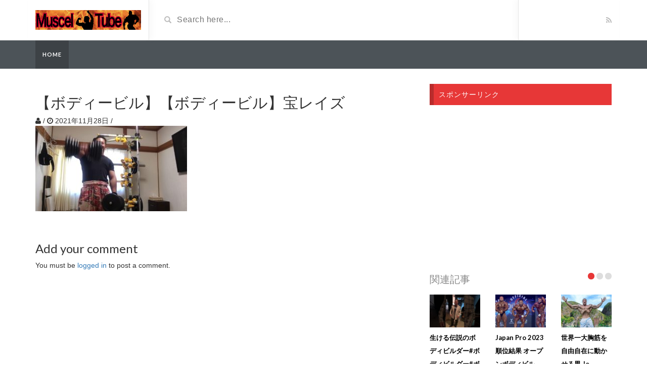

--- FILE ---
content_type: text/html; charset=UTF-8
request_url: https://timeless-finder.com/2021/11/28/%E3%80%90%E3%83%9C%E3%83%87%E3%82%A3%E3%83%BC%E3%83%93%E3%83%AB%E3%80%91%E3%80%90%E3%83%9C%E3%83%87%E3%82%A3%E3%83%BC%E3%83%93%E3%83%AB%E3%80%91%E5%AE%9D%E3%83%AC%E3%82%A4%E3%82%BA/%E3%80%90%E3%83%9C%E3%83%87%E3%82%A3%E3%83%BC%E3%83%93%E3%83%AB%E3%80%91%E3%80%90%E3%83%9C%E3%83%87%E3%82%A3%E3%83%BC%E3%83%93%E3%83%AB%E3%80%91%E5%AE%9D%E3%83%AC%E3%82%A4%E3%82%BA-2/
body_size: 10006
content:
<!DOCTYPE html>
<html lang="ja"
	prefix="og: https://ogp.me/ns#" >
<head>
	<meta charset="UTF-8">
    <!--[if IE]><meta http-equiv="X-UA-Compatible" content="IE=edge"><![endif]-->
	<meta name="viewport" content="width=device-width, initial-scale=1">
	<!--[if lt IE 9]>
	  <script src="https://timeless-finder.com/wp-content/themes/videotube/assets/js/ie8/html5shiv.js"></script>
      <script src="https://timeless-finder.com/wp-content/themes/videotube/assets/js/ie8/respond.min.js"></script>
	<![endif]-->	
	<title>【ボディービル】【ボディービル】宝レイズ | Muscle-Tube</title>
<script>var mars_ajax_url = "https://timeless-finder.com/wp-admin/admin-ajax.php";</script>
		<!-- All in One SEO 4.1.1.2 -->
		<meta property="og:site_name" content="Muscle-Tube | Muscle-Tube" />
		<meta property="og:type" content="article" />
		<meta property="og:title" content="【ボディービル】【ボディービル】宝レイズ | Muscle-Tube" />
		<meta property="article:published_time" content="2021-11-27T20:08:24Z" />
		<meta property="article:modified_time" content="2021-11-27T20:08:24Z" />
		<meta name="twitter:card" content="summary" />
		<meta name="twitter:domain" content="timeless-finder.com" />
		<meta name="twitter:title" content="【ボディービル】【ボディービル】宝レイズ | Muscle-Tube" />
		<script type="application/ld+json" class="aioseo-schema">
			{"@context":"https:\/\/schema.org","@graph":[{"@type":"WebSite","@id":"https:\/\/timeless-finder.com\/#website","url":"https:\/\/timeless-finder.com\/","name":"Muscle-Tube","description":"Muscle-Tube","publisher":{"@id":"https:\/\/timeless-finder.com\/#organization"}},{"@type":"Organization","@id":"https:\/\/timeless-finder.com\/#organization","name":"Muscle-Tube","url":"https:\/\/timeless-finder.com\/"},{"@type":"BreadcrumbList","@id":"https:\/\/timeless-finder.com\/2021\/11\/28\/%e3%80%90%e3%83%9c%e3%83%87%e3%82%a3%e3%83%bc%e3%83%93%e3%83%ab%e3%80%91%e3%80%90%e3%83%9c%e3%83%87%e3%82%a3%e3%83%bc%e3%83%93%e3%83%ab%e3%80%91%e5%ae%9d%e3%83%ac%e3%82%a4%e3%82%ba\/%e3%80%90%e3%83%9c%e3%83%87%e3%82%a3%e3%83%bc%e3%83%93%e3%83%ab%e3%80%91%e3%80%90%e3%83%9c%e3%83%87%e3%82%a3%e3%83%bc%e3%83%93%e3%83%ab%e3%80%91%e5%ae%9d%e3%83%ac%e3%82%a4%e3%82%ba-2\/#breadcrumblist","itemListElement":[{"@type":"ListItem","@id":"https:\/\/timeless-finder.com\/#listItem","position":"1","item":{"@id":"https:\/\/timeless-finder.com\/#item","name":"\u30db\u30fc\u30e0","description":"Muscle-Tube","url":"https:\/\/timeless-finder.com\/"},"nextItem":"https:\/\/timeless-finder.com\/2021\/11\/28\/%e3%80%90%e3%83%9c%e3%83%87%e3%82%a3%e3%83%bc%e3%83%93%e3%83%ab%e3%80%91%e3%80%90%e3%83%9c%e3%83%87%e3%82%a3%e3%83%bc%e3%83%93%e3%83%ab%e3%80%91%e5%ae%9d%e3%83%ac%e3%82%a4%e3%82%ba\/%e3%80%90%e3%83%9c%e3%83%87%e3%82%a3%e3%83%bc%e3%83%93%e3%83%ab%e3%80%91%e3%80%90%e3%83%9c%e3%83%87%e3%82%a3%e3%83%bc%e3%83%93%e3%83%ab%e3%80%91%e5%ae%9d%e3%83%ac%e3%82%a4%e3%82%ba-2\/#listItem"},{"@type":"ListItem","@id":"https:\/\/timeless-finder.com\/2021\/11\/28\/%e3%80%90%e3%83%9c%e3%83%87%e3%82%a3%e3%83%bc%e3%83%93%e3%83%ab%e3%80%91%e3%80%90%e3%83%9c%e3%83%87%e3%82%a3%e3%83%bc%e3%83%93%e3%83%ab%e3%80%91%e5%ae%9d%e3%83%ac%e3%82%a4%e3%82%ba\/%e3%80%90%e3%83%9c%e3%83%87%e3%82%a3%e3%83%bc%e3%83%93%e3%83%ab%e3%80%91%e3%80%90%e3%83%9c%e3%83%87%e3%82%a3%e3%83%bc%e3%83%93%e3%83%ab%e3%80%91%e5%ae%9d%e3%83%ac%e3%82%a4%e3%82%ba-2\/#listItem","position":"2","item":{"@id":"https:\/\/timeless-finder.com\/2021\/11\/28\/%e3%80%90%e3%83%9c%e3%83%87%e3%82%a3%e3%83%bc%e3%83%93%e3%83%ab%e3%80%91%e3%80%90%e3%83%9c%e3%83%87%e3%82%a3%e3%83%bc%e3%83%93%e3%83%ab%e3%80%91%e5%ae%9d%e3%83%ac%e3%82%a4%e3%82%ba\/%e3%80%90%e3%83%9c%e3%83%87%e3%82%a3%e3%83%bc%e3%83%93%e3%83%ab%e3%80%91%e3%80%90%e3%83%9c%e3%83%87%e3%82%a3%e3%83%bc%e3%83%93%e3%83%ab%e3%80%91%e5%ae%9d%e3%83%ac%e3%82%a4%e3%82%ba-2\/#item","name":"\u3010\u30dc\u30c7\u30a3\u30fc\u30d3\u30eb\u3011\u3010\u30dc\u30c7\u30a3\u30fc\u30d3\u30eb\u3011\u5b9d\u30ec\u30a4\u30ba","url":"https:\/\/timeless-finder.com\/2021\/11\/28\/%e3%80%90%e3%83%9c%e3%83%87%e3%82%a3%e3%83%bc%e3%83%93%e3%83%ab%e3%80%91%e3%80%90%e3%83%9c%e3%83%87%e3%82%a3%e3%83%bc%e3%83%93%e3%83%ab%e3%80%91%e5%ae%9d%e3%83%ac%e3%82%a4%e3%82%ba\/%e3%80%90%e3%83%9c%e3%83%87%e3%82%a3%e3%83%bc%e3%83%93%e3%83%ab%e3%80%91%e3%80%90%e3%83%9c%e3%83%87%e3%82%a3%e3%83%bc%e3%83%93%e3%83%ab%e3%80%91%e5%ae%9d%e3%83%ac%e3%82%a4%e3%82%ba-2\/"},"previousItem":"https:\/\/timeless-finder.com\/#listItem"}]},{"@type":"ItemPage","@id":"https:\/\/timeless-finder.com\/2021\/11\/28\/%e3%80%90%e3%83%9c%e3%83%87%e3%82%a3%e3%83%bc%e3%83%93%e3%83%ab%e3%80%91%e3%80%90%e3%83%9c%e3%83%87%e3%82%a3%e3%83%bc%e3%83%93%e3%83%ab%e3%80%91%e5%ae%9d%e3%83%ac%e3%82%a4%e3%82%ba\/%e3%80%90%e3%83%9c%e3%83%87%e3%82%a3%e3%83%bc%e3%83%93%e3%83%ab%e3%80%91%e3%80%90%e3%83%9c%e3%83%87%e3%82%a3%e3%83%bc%e3%83%93%e3%83%ab%e3%80%91%e5%ae%9d%e3%83%ac%e3%82%a4%e3%82%ba-2\/#itempage","url":"https:\/\/timeless-finder.com\/2021\/11\/28\/%e3%80%90%e3%83%9c%e3%83%87%e3%82%a3%e3%83%bc%e3%83%93%e3%83%ab%e3%80%91%e3%80%90%e3%83%9c%e3%83%87%e3%82%a3%e3%83%bc%e3%83%93%e3%83%ab%e3%80%91%e5%ae%9d%e3%83%ac%e3%82%a4%e3%82%ba\/%e3%80%90%e3%83%9c%e3%83%87%e3%82%a3%e3%83%bc%e3%83%93%e3%83%ab%e3%80%91%e3%80%90%e3%83%9c%e3%83%87%e3%82%a3%e3%83%bc%e3%83%93%e3%83%ab%e3%80%91%e5%ae%9d%e3%83%ac%e3%82%a4%e3%82%ba-2\/","name":"\u3010\u30dc\u30c7\u30a3\u30fc\u30d3\u30eb\u3011\u3010\u30dc\u30c7\u30a3\u30fc\u30d3\u30eb\u3011\u5b9d\u30ec\u30a4\u30ba | Muscle-Tube","inLanguage":"ja","isPartOf":{"@id":"https:\/\/timeless-finder.com\/#website"},"breadcrumb":{"@id":"https:\/\/timeless-finder.com\/2021\/11\/28\/%e3%80%90%e3%83%9c%e3%83%87%e3%82%a3%e3%83%bc%e3%83%93%e3%83%ab%e3%80%91%e3%80%90%e3%83%9c%e3%83%87%e3%82%a3%e3%83%bc%e3%83%93%e3%83%ab%e3%80%91%e5%ae%9d%e3%83%ac%e3%82%a4%e3%82%ba\/%e3%80%90%e3%83%9c%e3%83%87%e3%82%a3%e3%83%bc%e3%83%93%e3%83%ab%e3%80%91%e3%80%90%e3%83%9c%e3%83%87%e3%82%a3%e3%83%bc%e3%83%93%e3%83%ab%e3%80%91%e5%ae%9d%e3%83%ac%e3%82%a4%e3%82%ba-2\/#breadcrumblist"},"author":"https:\/\/timeless-finder.com\/2021\/11\/28\/%e3%80%90%e3%83%9c%e3%83%87%e3%82%a3%e3%83%bc%e3%83%93%e3%83%ab%e3%80%91%e3%80%90%e3%83%9c%e3%83%87%e3%82%a3%e3%83%bc%e3%83%93%e3%83%ab%e3%80%91%e5%ae%9d%e3%83%ac%e3%82%a4%e3%82%ba\/%e3%80%90%e3%83%9c%e3%83%87%e3%82%a3%e3%83%bc%e3%83%93%e3%83%ab%e3%80%91%e3%80%90%e3%83%9c%e3%83%87%e3%82%a3%e3%83%bc%e3%83%93%e3%83%ab%e3%80%91%e5%ae%9d%e3%83%ac%e3%82%a4%e3%82%ba-2\/#author","creator":"https:\/\/timeless-finder.com\/2021\/11\/28\/%e3%80%90%e3%83%9c%e3%83%87%e3%82%a3%e3%83%bc%e3%83%93%e3%83%ab%e3%80%91%e3%80%90%e3%83%9c%e3%83%87%e3%82%a3%e3%83%bc%e3%83%93%e3%83%ab%e3%80%91%e5%ae%9d%e3%83%ac%e3%82%a4%e3%82%ba\/%e3%80%90%e3%83%9c%e3%83%87%e3%82%a3%e3%83%bc%e3%83%93%e3%83%ab%e3%80%91%e3%80%90%e3%83%9c%e3%83%87%e3%82%a3%e3%83%bc%e3%83%93%e3%83%ab%e3%80%91%e5%ae%9d%e3%83%ac%e3%82%a4%e3%82%ba-2\/#author","datePublished":"2021-11-27T20:08:24+00:00","dateModified":"2021-11-27T20:08:24+00:00"}]}
		</script>
		<!-- All in One SEO -->

<link rel='dns-prefetch' href='//fonts.googleapis.com' />
<link rel='dns-prefetch' href='//s.w.org' />
<link rel="alternate" type="application/rss+xml" title="Muscle-Tube &raquo; フィード" href="https://timeless-finder.com/feed/" />
<link rel="alternate" type="application/rss+xml" title="Muscle-Tube &raquo; コメントフィード" href="https://timeless-finder.com/comments/feed/" />
<link rel="alternate" type="application/rss+xml" title="Muscle-Tube &raquo; 【ボディービル】【ボディービル】宝レイズ のコメントのフィード" href="https://timeless-finder.com/2021/11/28/%e3%80%90%e3%83%9c%e3%83%87%e3%82%a3%e3%83%bc%e3%83%93%e3%83%ab%e3%80%91%e3%80%90%e3%83%9c%e3%83%87%e3%82%a3%e3%83%bc%e3%83%93%e3%83%ab%e3%80%91%e5%ae%9d%e3%83%ac%e3%82%a4%e3%82%ba/%e3%80%90%e3%83%9c%e3%83%87%e3%82%a3%e3%83%bc%e3%83%93%e3%83%ab%e3%80%91%e3%80%90%e3%83%9c%e3%83%87%e3%82%a3%e3%83%bc%e3%83%93%e3%83%ab%e3%80%91%e5%ae%9d%e3%83%ac%e3%82%a4%e3%82%ba-2/feed/" />
		<script type="text/javascript">
			window._wpemojiSettings = {"baseUrl":"https:\/\/s.w.org\/images\/core\/emoji\/11\/72x72\/","ext":".png","svgUrl":"https:\/\/s.w.org\/images\/core\/emoji\/11\/svg\/","svgExt":".svg","source":{"concatemoji":"https:\/\/timeless-finder.com\/wp-includes\/js\/wp-emoji-release.min.js?ver=5.0.22"}};
			!function(e,a,t){var n,r,o,i=a.createElement("canvas"),p=i.getContext&&i.getContext("2d");function s(e,t){var a=String.fromCharCode;p.clearRect(0,0,i.width,i.height),p.fillText(a.apply(this,e),0,0);e=i.toDataURL();return p.clearRect(0,0,i.width,i.height),p.fillText(a.apply(this,t),0,0),e===i.toDataURL()}function c(e){var t=a.createElement("script");t.src=e,t.defer=t.type="text/javascript",a.getElementsByTagName("head")[0].appendChild(t)}for(o=Array("flag","emoji"),t.supports={everything:!0,everythingExceptFlag:!0},r=0;r<o.length;r++)t.supports[o[r]]=function(e){if(!p||!p.fillText)return!1;switch(p.textBaseline="top",p.font="600 32px Arial",e){case"flag":return s([55356,56826,55356,56819],[55356,56826,8203,55356,56819])?!1:!s([55356,57332,56128,56423,56128,56418,56128,56421,56128,56430,56128,56423,56128,56447],[55356,57332,8203,56128,56423,8203,56128,56418,8203,56128,56421,8203,56128,56430,8203,56128,56423,8203,56128,56447]);case"emoji":return!s([55358,56760,9792,65039],[55358,56760,8203,9792,65039])}return!1}(o[r]),t.supports.everything=t.supports.everything&&t.supports[o[r]],"flag"!==o[r]&&(t.supports.everythingExceptFlag=t.supports.everythingExceptFlag&&t.supports[o[r]]);t.supports.everythingExceptFlag=t.supports.everythingExceptFlag&&!t.supports.flag,t.DOMReady=!1,t.readyCallback=function(){t.DOMReady=!0},t.supports.everything||(n=function(){t.readyCallback()},a.addEventListener?(a.addEventListener("DOMContentLoaded",n,!1),e.addEventListener("load",n,!1)):(e.attachEvent("onload",n),a.attachEvent("onreadystatechange",function(){"complete"===a.readyState&&t.readyCallback()})),(n=t.source||{}).concatemoji?c(n.concatemoji):n.wpemoji&&n.twemoji&&(c(n.twemoji),c(n.wpemoji)))}(window,document,window._wpemojiSettings);
		</script>
		<style type="text/css">
img.wp-smiley,
img.emoji {
	display: inline !important;
	border: none !important;
	box-shadow: none !important;
	height: 1em !important;
	width: 1em !important;
	margin: 0 .07em !important;
	vertical-align: -0.1em !important;
	background: none !important;
	padding: 0 !important;
}
</style>
<link rel='stylesheet' id='wp-block-library-css'  href='https://timeless-finder.com/wp-includes/css/dist/block-library/style.min.css?ver=5.0.22' type='text/css' media='all' />
<link rel='stylesheet' id='quads-style-css-css'  href='https://timeless-finder.com/wp-content/plugins/quick-adsense-reloaded/includes/gutenberg/dist/blocks.style.build.css?ver=2.0.27.1' type='text/css' media='all' />
<link rel='stylesheet' id='wp_automatic_gallery_style-css'  href='https://timeless-finder.com/wp-content/plugins/wap-system/css/wp-automatic.css?ver=5.0.22' type='text/css' media='all' />
<link rel='stylesheet' id='bootstrap.min.css-css'  href='https://timeless-finder.com/wp-content/themes/videotube/assets/css/bootstrap.min.css?ver=5.0.22' type='text/css' media='all' />
<link rel='stylesheet' id='mars-font-awesome.css-css'  href='https://timeless-finder.com/wp-content/themes/videotube/assets/css/font-awesome.min.css?ver=5.0.22' type='text/css' media='all' />
<link rel='stylesheet' id='mars-googlefont-lato-css'  href='//fonts.googleapis.com/css?family=Lato%3A300%2C400%2C700%2C900&#038;ver=5.0.22' type='text/css' media='all' />
<link rel='stylesheet' id='style-css'  href='https://timeless-finder.com/wp-content/themes/videotube/style.css' type='text/css' media='all' />
<link rel='stylesheet' id='bootstrap-multiselect.css-css'  href='https://timeless-finder.com/wp-content/themes/videotube/assets/css/bootstrap-multiselect.css?ver=5.0.22' type='text/css' media='all' />
<style id='quads-styles-inline-css' type='text/css'>
.quads-ad-label { font-size: 12px; text-align: center; color: #333;}
</style>
<script type='text/javascript' src='https://timeless-finder.com/wp-includes/js/jquery/jquery.js?ver=1.12.4'></script>
<script type='text/javascript' src='https://timeless-finder.com/wp-includes/js/jquery/jquery-migrate.min.js?ver=1.4.1'></script>
<script type='text/javascript' src='https://timeless-finder.com/wp-content/plugins/wap-system/js/main-front.js?ver=5.0.22'></script>
<link rel='https://api.w.org/' href='https://timeless-finder.com/wp-json/' />
<link rel="EditURI" type="application/rsd+xml" title="RSD" href="https://timeless-finder.com/xmlrpc.php?rsd" />
<link rel="wlwmanifest" type="application/wlwmanifest+xml" href="https://timeless-finder.com/wp-includes/wlwmanifest.xml" /> 
<meta name="generator" content="WordPress 5.0.22" />
<link rel='shortlink' href='https://timeless-finder.com/?p=4055' />
<link rel="alternate" type="application/json+oembed" href="https://timeless-finder.com/wp-json/oembed/1.0/embed?url=https%3A%2F%2Ftimeless-finder.com%2F2021%2F11%2F28%2F%25e3%2580%2590%25e3%2583%259c%25e3%2583%2587%25e3%2582%25a3%25e3%2583%25bc%25e3%2583%2593%25e3%2583%25ab%25e3%2580%2591%25e3%2580%2590%25e3%2583%259c%25e3%2583%2587%25e3%2582%25a3%25e3%2583%25bc%25e3%2583%2593%25e3%2583%25ab%25e3%2580%2591%25e5%25ae%259d%25e3%2583%25ac%25e3%2582%25a4%25e3%2582%25ba%2F%25e3%2580%2590%25e3%2583%259c%25e3%2583%2587%25e3%2582%25a3%25e3%2583%25bc%25e3%2583%2593%25e3%2583%25ab%25e3%2580%2591%25e3%2580%2590%25e3%2583%259c%25e3%2583%2587%25e3%2582%25a3%25e3%2583%25bc%25e3%2583%2593%25e3%2583%25ab%25e3%2580%2591%25e5%25ae%259d%25e3%2583%25ac%25e3%2582%25a4%25e3%2582%25ba-2%2F" />
<link rel="alternate" type="text/xml+oembed" href="https://timeless-finder.com/wp-json/oembed/1.0/embed?url=https%3A%2F%2Ftimeless-finder.com%2F2021%2F11%2F28%2F%25e3%2580%2590%25e3%2583%259c%25e3%2583%2587%25e3%2582%25a3%25e3%2583%25bc%25e3%2583%2593%25e3%2583%25ab%25e3%2580%2591%25e3%2580%2590%25e3%2583%259c%25e3%2583%2587%25e3%2582%25a3%25e3%2583%25bc%25e3%2583%2593%25e3%2583%25ab%25e3%2580%2591%25e5%25ae%259d%25e3%2583%25ac%25e3%2582%25a4%25e3%2582%25ba%2F%25e3%2580%2590%25e3%2583%259c%25e3%2583%2587%25e3%2582%25a3%25e3%2583%25bc%25e3%2583%2593%25e3%2583%25ab%25e3%2580%2591%25e3%2580%2590%25e3%2583%259c%25e3%2583%2587%25e3%2582%25a3%25e3%2583%25bc%25e3%2583%2593%25e3%2583%25ab%25e3%2580%2591%25e5%25ae%259d%25e3%2583%25ac%25e3%2582%25a4%25e3%2582%25ba-2%2F&#038;format=xml" />
<script type='text/javascript'>document.cookie = 'quads_browser_width='+screen.width;</script>		<style type="text/css">.recentcomments a{display:inline !important;padding:0 !important;margin:0 !important;}</style>
		
<!-- Global site tag (gtag.js) - Google Analytics -->
<script async src="https://www.googletagmanager.com/gtag/js?id=UA-119111738-8"></script>
<script>
  window.dataLayer = window.dataLayer || [];
  function gtag(){dataLayer.push(arguments);}
  gtag('js', new Date());

  gtag('config', 'UA-119111738-8');
</script>









<script async src="//pagead2.googlesyndication.com/pagead/js/adsbygoogle.js"></script>
<script>
     (adsbygoogle = window.adsbygoogle || []).push({
          google_ad_client: "ca-pub-1648291491608611",
          enable_page_level_ads: true
     });
</script>




</head>
<body data-rsssl=1 class="attachment attachment-template-default single single-attachment postid-4055 attachmentid-4055 attachment-jpeg">
	<div id="header">
		<div class="container">
			<div class="row">
				<div class="col-sm-3" id="logo">
					<a title="Muscle-Tube" href="https://timeless-finder.com">
												<img src="https://timeless-finder.com/wp-content/themes/videotube/img/logo.png" alt="Muscle-Tube" />
					</a>
				</div>
				<form method="get" action="https://timeless-finder.com">	
					<div class="col-sm-6" id="header-search">
						<span class="glyphicon glyphicon-search search-icon"></span>
												<input value="" name="s" type="text" placeholder="Search here..." id="search">
					</div>
				</form>
				<div class="col-sm-3" id="header-social">
										<a href="https://timeless-finder.com/feed/rss/"><i class="fa fa-rss"></i></a>
				</div>
			</div>
		</div>
	</div><!-- /#header -->
	<div id="navigation-wrapper">
		<div class="container">
			<div class="navbar-header">
			  <button class="navbar-toggle" type="button" data-toggle="collapse" data-target=".bs-navbar-collapse">
				<span class="icon-bar"></span>
				<span class="icon-bar"></span>
				<span class="icon-bar"></span>
			  </button>
			</div>
			<nav class="collapse navbar-collapse bs-navbar-collapse" role="navigation">
			<!-- menu -->
			  				  				<ul class="nav navbar-nav list-inline menu"><li class="active"><a href="https://timeless-finder.com">Home</a></li></ul>						
									</nav>
		</div>
	</div><!-- /#navigation-wrapper -->		<div class="container">
			
		<div class="row">
			<div class="col-sm-8 main-content">
								<div id="post-4055" class="post-4055 attachment type-attachment status-inherit hentry">
                	                    
                    <div class="post-header">
                        <h2>
                        	                        		【ボディービル】【ボディービル】宝レイズ                        	                        </h2>
                        
			<span class="post-meta"><i class="fa fa-user"></i> <a href="https://timeless-finder.com/author/"></a> <span class="sep">/</span> 
			<i class="fa fa-clock-o"></i> 2021年11月28日 <span class="sep">/</span>                    </div>
                    
                    <div class="post-entry">
                    	<p class="attachment"><a href='https://timeless-finder.com/wp-content/uploads/2021/11/4054.jpg'><img width="300" height="169" src="https://timeless-finder.com/wp-content/uploads/2021/11/4054-300x169.jpg" class="attachment-medium size-medium" alt="" srcset="https://timeless-finder.com/wp-content/uploads/2021/11/4054-300x169.jpg 300w, https://timeless-finder.com/wp-content/uploads/2021/11/4054-768x432.jpg 768w, https://timeless-finder.com/wp-content/uploads/2021/11/4054-1024x576.jpg 1024w, https://timeless-finder.com/wp-content/uploads/2021/11/4054-750x422.jpg 750w, https://timeless-finder.com/wp-content/uploads/2021/11/4054.jpg 1280w" sizes="(max-width: 300px) 100vw, 300px" /></a></p>
						                    </div>
                    <div class="post-info">
                    	<span class="meta"></span>
                                            </div>
                    
                                        
                </div><!-- /.post -->     
								<div class="comments">
	<div class="section-header">
		<h3></h3>
	</div>
							
	<ul class="list-unstyled comment-list">
		    </ul>
			
				

		
	<div id="respond" class="comment-respond">
		<h3 id="reply-title" class="comment-reply-title">Add your comment <small><a rel="nofollow" id="cancel-comment-reply-link" href="/2021/11/28/%E3%80%90%E3%83%9C%E3%83%87%E3%82%A3%E3%83%BC%E3%83%93%E3%83%AB%E3%80%91%E3%80%90%E3%83%9C%E3%83%87%E3%82%A3%E3%83%BC%E3%83%93%E3%83%AB%E3%80%91%E5%AE%9D%E3%83%AC%E3%82%A4%E3%82%BA/%E3%80%90%E3%83%9C%E3%83%87%E3%82%A3%E3%83%BC%E3%83%93%E3%83%AB%E3%80%91%E3%80%90%E3%83%9C%E3%83%87%E3%82%A3%E3%83%BC%E3%83%93%E3%83%AB%E3%80%91%E5%AE%9D%E3%83%AC%E3%82%A4%E3%82%BA-2/#respond" style="display:none;">Cancel Reply</a></small></h3><p class="must-log-in">You must be <a href="https://timeless-finder.com/wp-login.php?redirect_to=https%3A%2F%2Ftimeless-finder.com%2F2021%2F11%2F28%2F%25e3%2580%2590%25e3%2583%259c%25e3%2583%2587%25e3%2582%25a3%25e3%2583%25bc%25e3%2583%2593%25e3%2583%25ab%25e3%2580%2591%25e3%2580%2590%25e3%2583%259c%25e3%2583%2587%25e3%2582%25a3%25e3%2583%25bc%25e3%2583%2593%25e3%2583%25ab%25e3%2580%2591%25e5%25ae%259d%25e3%2583%25ac%25e3%2582%25a4%25e3%2582%25ba%2F%25e3%2580%2590%25e3%2583%259c%25e3%2583%2587%25e3%2582%25a3%25e3%2583%25bc%25e3%2583%2593%25e3%2583%25ab%25e3%2580%2591%25e3%2580%2590%25e3%2583%259c%25e3%2583%2587%25e3%2582%25a3%25e3%2583%25bc%25e3%2583%2593%25e3%2583%25ab%25e3%2580%2591%25e5%25ae%259d%25e3%2583%25ac%25e3%2582%25a4%25e3%2582%25ba-2%2F">logged in</a> to post a comment.</p>	</div><!-- #respond -->
	</div>	
							</div>
				<div class="col-sm-4 sidebar">
		<div id="custom_html-3" class="widget_text widget widget_custom_html"><h4 class="widget-title">スポンサーリンク</h4><div class="textwidget custom-html-widget"><script async src="//pagead2.googlesyndication.com/pagead/js/adsbygoogle.js"></script>
<!-- muscle-tube -->
<ins class="adsbygoogle"
     style="display:block"
     data-ad-client="ca-pub-1648291491608611"
     data-ad-slot="5530968367"
     data-ad-format="auto"
     data-full-width-responsive="true"></ins>
<script>
(adsbygoogle = window.adsbygoogle || []).push({});
</script></div></div>			<div id="carousel-latest-mars-relatedblog-widgets-3" class="carousel carousel-mars-relatedblog-widgets-3 slide video-section"  data-ride="carousel">
									<div class="section-header">
		          
	          			                        	<h3>関連記事</h3>
                        			            <ol class="carousel-indicators section-nav">
			            	<li data-target="#carousel-latest-mars-relatedblog-widgets-3" data-slide-to="0" class="bullet active"></li>
			                <li data-target="#carousel-latest-mars-relatedblog-widgets-3" data-slide-to="1" class="bullet"></li> <li data-target="#carousel-latest-mars-relatedblog-widgets-3" data-slide-to="2" class="bullet"></li> 			            </ol>
                    </div>
                                         
                    <div class="latest-wrapper">
                    	<div class="row">
		                     <div class="carousel-inner">
		                       				                       				                       		<div class="item active">
			                       		
			                       		<div class="col-sm-4 col-xs-6 item responsive-height mars-relatedblog-widgets-3-7065">
			                                <a href="https://timeless-finder.com/2026/01/21/%e7%94%9f%e3%81%91%e3%82%8b%e4%bc%9d%e8%aa%ac%e3%81%ae%e3%83%9c%e3%83%87%e3%82%a3%e3%83%93%e3%83%ab%e3%83%80%e3%83%bc%e3%83%9c%e3%83%87%e3%82%a3%e3%83%93%e3%83%ab%e3%83%80%e3%83%bc%e3%83%9c%e3%83%87/"><img width="230" height="150" src="https://timeless-finder.com/wp-content/uploads/2026/01/7065-230x150.jpg" class="img-responsive wp-post-image" alt="" srcset="https://timeless-finder.com/wp-content/uploads/2026/01/7065-230x150.jpg 230w, https://timeless-finder.com/wp-content/uploads/2026/01/7065-165x108.jpg 165w" sizes="(max-width: 230px) 100vw, 230px" /></a>                                            <h3><a href="https://timeless-finder.com/2026/01/21/%e7%94%9f%e3%81%91%e3%82%8b%e4%bc%9d%e8%aa%ac%e3%81%ae%e3%83%9c%e3%83%87%e3%82%a3%e3%83%93%e3%83%ab%e3%83%80%e3%83%bc%e3%83%9c%e3%83%87%e3%82%a3%e3%83%93%e3%83%ab%e3%83%80%e3%83%bc%e3%83%9c%e3%83%87/">生ける伝説のボディビルダー#ボディビルダー#ボディビル#フィットネス#トレーニング#筋肉#筋トレ#ダイエット</a></h3>
	                                     </div> 
				                    			                       		
			                       		<div class="col-sm-4 col-xs-6 item responsive-height mars-relatedblog-widgets-3-7063">
			                                <a href="https://timeless-finder.com/2026/01/20/japan-pro-2023-%e9%a0%86%e4%bd%8d%e7%b5%90%e6%9e%9c-%e3%82%aa%e3%83%bc%e3%83%97%e3%83%b3%e3%83%9c%e3%83%87%e3%82%a3%e3%83%93%e3%83%ab/"><img width="230" height="150" src="https://timeless-finder.com/wp-content/uploads/2026/01/japan-pro-2023-230x150.jpg" class="img-responsive wp-post-image" alt="" srcset="https://timeless-finder.com/wp-content/uploads/2026/01/japan-pro-2023-230x150.jpg 230w, https://timeless-finder.com/wp-content/uploads/2026/01/japan-pro-2023-165x108.jpg 165w" sizes="(max-width: 230px) 100vw, 230px" /></a>                                            <h3><a href="https://timeless-finder.com/2026/01/20/japan-pro-2023-%e9%a0%86%e4%bd%8d%e7%b5%90%e6%9e%9c-%e3%82%aa%e3%83%bc%e3%83%97%e3%83%b3%e3%83%9c%e3%83%87%e3%82%a3%e3%83%93%e3%83%ab/">Japan Pro 2023 順位結果 オープンボディビル</a></h3>
	                                     </div> 
				                    			                       		
			                       		<div class="col-sm-4 col-xs-6 item responsive-height mars-relatedblog-widgets-3-7061">
			                                <a href="https://timeless-finder.com/2026/01/19/%e4%b8%96%e7%95%8c%e4%b8%80%e5%a4%a7%e8%83%b8%e7%ad%8b%e3%82%92%e8%87%aa%e7%94%b1%e8%87%aa%e5%9c%a8%e3%81%ab%e5%8b%95%e3%81%8b%e3%81%9b%e3%82%8b%e7%94%b7-jo-lindner-%e3%81%8c%e3%81%8a%e4%ba%a1/"><img width="230" height="150" src="https://timeless-finder.com/wp-content/uploads/2026/01/jo-lindner-230x150.jpg" class="img-responsive wp-post-image" alt="" srcset="https://timeless-finder.com/wp-content/uploads/2026/01/jo-lindner-230x150.jpg 230w, https://timeless-finder.com/wp-content/uploads/2026/01/jo-lindner-165x108.jpg 165w" sizes="(max-width: 230px) 100vw, 230px" /></a>                                            <h3><a href="https://timeless-finder.com/2026/01/19/%e4%b8%96%e7%95%8c%e4%b8%80%e5%a4%a7%e8%83%b8%e7%ad%8b%e3%82%92%e8%87%aa%e7%94%b1%e8%87%aa%e5%9c%a8%e3%81%ab%e5%8b%95%e3%81%8b%e3%81%9b%e3%82%8b%e7%94%b7-jo-lindner-%e3%81%8c%e3%81%8a%e4%ba%a1/">世界一大胸筋を自由自在に動かせる男 Jo Lindner がお亡くなりになりました。</a></h3>
	                                     </div> 
				                    			                       		
			                       		<div class="col-sm-4 col-xs-6 item responsive-height mars-relatedblog-widgets-3-7059">
			                                <a href="https://timeless-finder.com/2026/01/18/%e7%ad%8b%e3%83%88%e3%83%ac%e3%81%a7%e3%83%a0%e3%82%ad%e3%83%a0%e3%82%ad%e3%81%ab%e3%81%aa%e3%82%8c%e3%81%aa%e3%81%84%e7%90%86%e7%94%b1-%e9%9b%91%e5%ad%a6-%e8%b1%86%e7%9f%a5%e8%ad%98-%e3%83%97/"><img width="230" height="150" src="https://timeless-finder.com/wp-content/uploads/2026/01/7059-230x150.jpg" class="img-responsive wp-post-image" alt="" srcset="https://timeless-finder.com/wp-content/uploads/2026/01/7059-230x150.jpg 230w, https://timeless-finder.com/wp-content/uploads/2026/01/7059-165x108.jpg 165w" sizes="(max-width: 230px) 100vw, 230px" /></a>                                            <h3><a href="https://timeless-finder.com/2026/01/18/%e7%ad%8b%e3%83%88%e3%83%ac%e3%81%a7%e3%83%a0%e3%82%ad%e3%83%a0%e3%82%ad%e3%81%ab%e3%81%aa%e3%82%8c%e3%81%aa%e3%81%84%e7%90%86%e7%94%b1-%e9%9b%91%e5%ad%a6-%e8%b1%86%e7%9f%a5%e8%ad%98-%e3%83%97/">筋トレでムキムキになれない理由 #雑学 #豆知識 #プロテイン</a></h3>
	                                     </div> 
				                    			                       		
			                       		<div class="col-sm-4 col-xs-6 item responsive-height mars-relatedblog-widgets-3-7057">
			                                <a href="https://timeless-finder.com/2026/01/17/%e2%97%87%e6%9d%b1%e6%b5%b7%e7%94%b7%e5%ad%90%e3%83%9c%e3%83%87%e3%82%a3%e3%83%93%e3%83%ab%e9%81%b8%e6%89%8b%e6%a8%a9%e5%a4%a7%e4%bc%9a%e2%97%87%e5%84%aa%e5%8b%9d%ef%bc%81%e5%b1%b1%e5%8f%a3%e5%8a%9f/"><img width="230" height="150" src="https://timeless-finder.com/wp-content/uploads/2026/01/7057-230x150.jpg" class="img-responsive wp-post-image" alt="" srcset="https://timeless-finder.com/wp-content/uploads/2026/01/7057-230x150.jpg 230w, https://timeless-finder.com/wp-content/uploads/2026/01/7057-165x108.jpg 165w" sizes="(max-width: 230px) 100vw, 230px" /></a>                                            <h3><a href="https://timeless-finder.com/2026/01/17/%e2%97%87%e6%9d%b1%e6%b5%b7%e7%94%b7%e5%ad%90%e3%83%9c%e3%83%87%e3%82%a3%e3%83%93%e3%83%ab%e9%81%b8%e6%89%8b%e6%a8%a9%e5%a4%a7%e4%bc%9a%e2%97%87%e5%84%aa%e5%8b%9d%ef%bc%81%e5%b1%b1%e5%8f%a3%e5%8a%9f/">◇東海男子ボディビル選手権大会◇優勝！山口功選手</a></h3>
	                                     </div> 
				                    			                       		
			                       		<div class="col-sm-4 col-xs-6 item responsive-height mars-relatedblog-widgets-3-7055">
			                                <a href="https://timeless-finder.com/2026/01/16/%e3%82%b8%e3%82%a7%e3%83%ac%e3%83%9f%e3%83%bc%e3%83%96%e3%82%a8%e3%83%b3%e3%83%87%e3%82%a3%e3%82%a2/"><img width="230" height="150" src="https://timeless-finder.com/wp-content/uploads/2026/01/7055-230x150.jpg" class="img-responsive wp-post-image" alt="" srcset="https://timeless-finder.com/wp-content/uploads/2026/01/7055-230x150.jpg 230w, https://timeless-finder.com/wp-content/uploads/2026/01/7055-165x108.jpg 165w" sizes="(max-width: 230px) 100vw, 230px" /></a>                                            <h3><a href="https://timeless-finder.com/2026/01/16/%e3%82%b8%e3%82%a7%e3%83%ac%e3%83%9f%e3%83%bc%e3%83%96%e3%82%a8%e3%83%b3%e3%83%87%e3%82%a3%e3%82%a2/">ジェレミーブエンディア</a></h3>
	                                     </div> 
				                    </div><div class="item">			                       		
			                       		<div class="col-sm-4 col-xs-6 item responsive-height mars-relatedblog-widgets-3-7053">
			                                <a href="https://timeless-finder.com/2026/01/15/%e3%81%9d%e3%82%8c%e3%81%a9%e3%81%93%e5%8a%b9%e3%81%84%e3%81%a6%e3%82%93%e3%81%ad%e3%82%93183-shorts-%e3%81%9d%e3%82%8c%e3%81%a9%e3%81%93%e5%8a%b9%e3%81%84%e3%81%a6%e3%82%93%e3%81%ad%e3%82%93/"><img width="230" height="150" src="https://timeless-finder.com/wp-content/uploads/2026/01/183-shorts-230x150.jpg" class="img-responsive wp-post-image" alt="" srcset="https://timeless-finder.com/wp-content/uploads/2026/01/183-shorts-230x150.jpg 230w, https://timeless-finder.com/wp-content/uploads/2026/01/183-shorts-165x108.jpg 165w" sizes="(max-width: 230px) 100vw, 230px" /></a>                                            <h3><a href="https://timeless-finder.com/2026/01/15/%e3%81%9d%e3%82%8c%e3%81%a9%e3%81%93%e5%8a%b9%e3%81%84%e3%81%a6%e3%82%93%e3%81%ad%e3%82%93183-shorts-%e3%81%9d%e3%82%8c%e3%81%a9%e3%81%93%e5%8a%b9%e3%81%84%e3%81%a6%e3%82%93%e3%81%ad%e3%82%93/">それどこ効いてんねん183 #shorts  #それどこ効いてんねん【ビーレジェンド プロテイン】</a></h3>
	                                     </div> 
				                    			                       		
			                       		<div class="col-sm-4 col-xs-6 item responsive-height mars-relatedblog-widgets-3-7051">
			                                <a href="https://timeless-finder.com/2026/01/14/%e3%80%90%e8%87%b3%e9%ab%98%e3%81%ae%e7%ad%8b%e8%82%89%e3%81%ae%e5%96%9c%e3%81%b3%e3%80%91%e3%83%9c%e3%83%87%e3%82%a3%e3%83%93%e3%83%ab%e3%83%80%e3%83%bc%e3%81%8c%e9%ab%98%e3%81%9f%e3%82%93%e3%81%b1/"><img width="230" height="150" src="https://timeless-finder.com/wp-content/uploads/2026/01/7051-230x150.jpg" class="img-responsive wp-post-image" alt="" srcset="https://timeless-finder.com/wp-content/uploads/2026/01/7051-230x150.jpg 230w, https://timeless-finder.com/wp-content/uploads/2026/01/7051-165x108.jpg 165w" sizes="(max-width: 230px) 100vw, 230px" /></a>                                            <h3><a href="https://timeless-finder.com/2026/01/14/%e3%80%90%e8%87%b3%e9%ab%98%e3%81%ae%e7%ad%8b%e8%82%89%e3%81%ae%e5%96%9c%e3%81%b3%e3%80%91%e3%83%9c%e3%83%87%e3%82%a3%e3%83%93%e3%83%ab%e3%83%80%e3%83%bc%e3%81%8c%e9%ab%98%e3%81%9f%e3%82%93%e3%81%b1/">【至高の筋肉の喜び】ボディビルダーが高たんぱくTボーンステーキをBBQグリルで豪快に焼くと美味い！</a></h3>
	                                     </div> 
				                    			                       		
			                       		<div class="col-sm-4 col-xs-6 item responsive-height mars-relatedblog-widgets-3-7049">
			                                <a href="https://timeless-finder.com/2026/01/13/%e9%82%84%e6%9a%a6%e8%a8%98%e5%bf%b5%e3%81%ae%e3%83%87%e3%83%83%e3%83%89%e3%83%aa%e3%83%95%e3%83%88275%e3%82%ad%e3%83%ad%e6%92%83%e6%b2%88%e5%8b%95%e7%94%bb/"><img width="230" height="150" src="https://timeless-finder.com/wp-content/uploads/2026/01/275-230x150.jpg" class="img-responsive wp-post-image" alt="" srcset="https://timeless-finder.com/wp-content/uploads/2026/01/275-230x150.jpg 230w, https://timeless-finder.com/wp-content/uploads/2026/01/275-165x108.jpg 165w" sizes="(max-width: 230px) 100vw, 230px" /></a>                                            <h3><a href="https://timeless-finder.com/2026/01/13/%e9%82%84%e6%9a%a6%e8%a8%98%e5%bf%b5%e3%81%ae%e3%83%87%e3%83%83%e3%83%89%e3%83%aa%e3%83%95%e3%83%88275%e3%82%ad%e3%83%ad%e6%92%83%e6%b2%88%e5%8b%95%e7%94%bb/">還暦記念のデッドリフト275キロ撃沈動画</a></h3>
	                                     </div> 
				                    			                       		
			                       		<div class="col-sm-4 col-xs-6 item responsive-height mars-relatedblog-widgets-3-7047">
			                                <a href="https://timeless-finder.com/2026/01/12/%e3%80%90%e6%97%a5%e6%9c%ac%e3%82%b8%e3%83%a5%e3%83%8b%e3%82%a2%e3%83%9c%e3%83%87%e3%82%a3%e3%83%93%e3%83%ab%e9%81%b8%e6%89%8b%e6%a8%a92024%e3%80%9170kg%e8%b6%85%e7%b4%9a%e3%83%95%e3%83%aa%e3%83%bc/"><img width="230" height="150" src="https://timeless-finder.com/wp-content/uploads/2026/01/202470kg-230x150.jpg" class="img-responsive wp-post-image" alt="" srcset="https://timeless-finder.com/wp-content/uploads/2026/01/202470kg-230x150.jpg 230w, https://timeless-finder.com/wp-content/uploads/2026/01/202470kg-165x108.jpg 165w" sizes="(max-width: 230px) 100vw, 230px" /></a>                                            <h3><a href="https://timeless-finder.com/2026/01/12/%e3%80%90%e6%97%a5%e6%9c%ac%e3%82%b8%e3%83%a5%e3%83%8b%e3%82%a2%e3%83%9c%e3%83%87%e3%82%a3%e3%83%93%e3%83%ab%e9%81%b8%e6%89%8b%e6%a8%a92024%e3%80%9170kg%e8%b6%85%e7%b4%9a%e3%83%95%e3%83%aa%e3%83%bc/">【日本ジュニアボディビル選手権2024】70kg超級フリーポーズ</a></h3>
	                                     </div> 
				                    			                       		
			                       		<div class="col-sm-4 col-xs-6 item responsive-height mars-relatedblog-widgets-3-7045">
			                                <a href="https://timeless-finder.com/2026/01/11/%e6%b5%b7%e3%81%8c%e4%bc%bc%e5%90%88%e3%82%8f%e3%81%aa%e3%81%84%e3%81%a8%e3%81%84%e3%81%91%e3%81%aa%e3%81%84%e5%a4%a7%e5%ad%a6%e7%94%9f%e3%80%80%e3%80%80%e3%80%80%e3%80%80%e3%80%80%e3%80%80%e3%80%80/"><img width="230" height="150" src="https://timeless-finder.com/wp-content/uploads/2026/01/7045-230x150.jpg" class="img-responsive wp-post-image" alt="" srcset="https://timeless-finder.com/wp-content/uploads/2026/01/7045-230x150.jpg 230w, https://timeless-finder.com/wp-content/uploads/2026/01/7045-165x108.jpg 165w" sizes="(max-width: 230px) 100vw, 230px" /></a>                                            <h3><a href="https://timeless-finder.com/2026/01/11/%e6%b5%b7%e3%81%8c%e4%bc%bc%e5%90%88%e3%82%8f%e3%81%aa%e3%81%84%e3%81%a8%e3%81%84%e3%81%91%e3%81%aa%e3%81%84%e5%a4%a7%e5%ad%a6%e7%94%9f%e3%80%80%e3%80%80%e3%80%80%e3%80%80%e3%80%80%e3%80%80%e3%80%80/">海が似合わないといけない大学生　　　　　　　大会まで86日　#筋トレ #大学生   #理系大学生　#フィジーク　#筋肉  #workout</a></h3>
	                                     </div> 
				                    			                       		
			                       		<div class="col-sm-4 col-xs-6 item responsive-height mars-relatedblog-widgets-3-7043">
			                                <a href="https://timeless-finder.com/2026/01/10/%e3%80%90%e7%ad%8b%e3%83%88%e3%83%ac%e5%88%9d%e5%bf%83%e8%80%85%e5%bf%85%e8%a6%8b-%e3%83%95%e3%83%ac%e3%83%b3%e3%83%81%e3%83%97%e3%83%ac%e3%82%b9%e3%81%ae%e3%82%84%e3%82%8a%e6%96%b9%e3%80%91/"><img width="230" height="150" src="https://timeless-finder.com/wp-content/uploads/2026/01/7043-230x150.jpg" class="img-responsive wp-post-image" alt="" srcset="https://timeless-finder.com/wp-content/uploads/2026/01/7043-230x150.jpg 230w, https://timeless-finder.com/wp-content/uploads/2026/01/7043-165x108.jpg 165w" sizes="(max-width: 230px) 100vw, 230px" /></a>                                            <h3><a href="https://timeless-finder.com/2026/01/10/%e3%80%90%e7%ad%8b%e3%83%88%e3%83%ac%e5%88%9d%e5%bf%83%e8%80%85%e5%bf%85%e8%a6%8b-%e3%83%95%e3%83%ac%e3%83%b3%e3%83%81%e3%83%97%e3%83%ac%e3%82%b9%e3%81%ae%e3%82%84%e3%82%8a%e6%96%b9%e3%80%91/">【筋トレ初心者必見 ! | フレンチプレスのやり方】日本人初ミスター・オリンピアに出場した、山岸プロが解説！ #山岸秀匡 #筋トレ初心者 #フレンチプレス 横バージョンはコメ欄から!</a></h3>
	                                     </div> 
				                    </div><div class="item">			                       		
			                       		<div class="col-sm-4 col-xs-6 item responsive-height mars-relatedblog-widgets-3-7041">
			                                <a href="https://timeless-finder.com/2026/01/09/%e8%85%95%e3%82%92%e5%a4%aa%e3%81%8f%e3%81%99%e3%82%8b%e6%9c%80%e5%bc%b7%e3%83%88%e3%83%ac%e3%83%bc%e3%83%8b%e3%83%b3%e3%82%b0%ef%bc%81%ef%bc%81/"><img width="230" height="150" src="https://timeless-finder.com/wp-content/uploads/2026/01/7041-230x150.jpg" class="img-responsive wp-post-image" alt="" srcset="https://timeless-finder.com/wp-content/uploads/2026/01/7041-230x150.jpg 230w, https://timeless-finder.com/wp-content/uploads/2026/01/7041-165x108.jpg 165w" sizes="(max-width: 230px) 100vw, 230px" /></a>                                            <h3><a href="https://timeless-finder.com/2026/01/09/%e8%85%95%e3%82%92%e5%a4%aa%e3%81%8f%e3%81%99%e3%82%8b%e6%9c%80%e5%bc%b7%e3%83%88%e3%83%ac%e3%83%bc%e3%83%8b%e3%83%b3%e3%82%b0%ef%bc%81%ef%bc%81/">腕を太くする最強トレーニング！！!</a></h3>
	                                     </div> 
				                    			                       		
			                       		<div class="col-sm-4 col-xs-6 item responsive-height mars-relatedblog-widgets-3-7039">
			                                <a href="https://timeless-finder.com/2026/01/08/%e3%83%9c%e3%83%87%e3%82%a3%e3%83%93%e3%83%ab-60%e4%bb%a3%e3%81%b8%e3%81%ae%e6%8c%91%e6%88%a681/"><img width="230" height="150" src="https://timeless-finder.com/wp-content/uploads/2026/01/6081-230x150.jpg" class="img-responsive wp-post-image" alt="" srcset="https://timeless-finder.com/wp-content/uploads/2026/01/6081-230x150.jpg 230w, https://timeless-finder.com/wp-content/uploads/2026/01/6081-165x108.jpg 165w" sizes="(max-width: 230px) 100vw, 230px" /></a>                                            <h3><a href="https://timeless-finder.com/2026/01/08/%e3%83%9c%e3%83%87%e3%82%a3%e3%83%93%e3%83%ab-60%e4%bb%a3%e3%81%b8%e3%81%ae%e6%8c%91%e6%88%a681/">ボディビル 60代への挑戦81</a></h3>
	                                     </div> 
				                    			                       		
			                       		<div class="col-sm-4 col-xs-6 item responsive-height mars-relatedblog-widgets-3-7037">
			                                <a href="https://timeless-finder.com/2026/01/07/%e4%b8%96%e7%95%8c%e4%b8%80%e3%81%ae%e8%82%89%e4%bd%93%e7%be%8e%e3%81%af%e6%b6%88%e9%98%b2%e5%a3%ab%e3%80%8c%e3%83%95%e3%82%a3%e3%82%b8%e3%83%bc%e3%82%af%e3%80%8d%e4%b8%96%e7%95%8c/"><img width="120" height="90" src="https://timeless-finder.com/wp-content/uploads/2026/01/7037.jpg" class="img-responsive wp-post-image" alt="" /></a>                                            <h3><a href="https://timeless-finder.com/2026/01/07/%e4%b8%96%e7%95%8c%e4%b8%80%e3%81%ae%e8%82%89%e4%bd%93%e7%be%8e%e3%81%af%e6%b6%88%e9%98%b2%e5%a3%ab%e3%80%8c%e3%83%95%e3%82%a3%e3%82%b8%e3%83%bc%e3%82%af%e3%80%8d%e4%b8%96%e7%95%8c/">“世界一”の肉体美は消防士!?「フィジーク」世界大会で優勝　鍛え抜かれた体で「安心感や信頼感を」</a></h3>
	                                     </div> 
				                    			                       		
			                       		<div class="col-sm-4 col-xs-6 item responsive-height mars-relatedblog-widgets-3-7035">
			                                <a href="https://timeless-finder.com/2026/01/06/45%e3%82%a8%e3%82%af%e3%82%b9%e3%83%86%e3%83%b3%e3%82%b7%e3%83%a7%e3%83%b3-with-%e3%83%87%e3%83%a5%e3%82%a2%e3%83%ab%e3%82%b1%e3%83%bc%e3%83%96%e3%83%ab%e3%83%87%e3%82%a3%e3%83%83%e3%83%97/"><img width="230" height="150" src="https://timeless-finder.com/wp-content/uploads/2026/01/45-with-230x150.jpg" class="img-responsive wp-post-image" alt="" srcset="https://timeless-finder.com/wp-content/uploads/2026/01/45-with-230x150.jpg 230w, https://timeless-finder.com/wp-content/uploads/2026/01/45-with-165x108.jpg 165w" sizes="(max-width: 230px) 100vw, 230px" /></a>                                            <h3><a href="https://timeless-finder.com/2026/01/06/45%e3%82%a8%e3%82%af%e3%82%b9%e3%83%86%e3%83%b3%e3%82%b7%e3%83%a7%e3%83%b3-with-%e3%83%87%e3%83%a5%e3%82%a2%e3%83%ab%e3%82%b1%e3%83%bc%e3%83%96%e3%83%ab%e3%83%87%e3%82%a3%e3%83%83%e3%83%97/">45°エクステンション with デュアルケーブル+ディップベルト #筋肥大 #ボディビルディング #筋トレ</a></h3>
	                                     </div> 
				                    </div> 
		                        </div>
                            </div>
                    </div>
                </div><!-- /#carousel-->		
		<div id="tag_cloud-3" class="widget widget_tag_cloud"><h4 class="widget-title">タグ</h4><div class="tagcloud"><a href="https://timeless-finder.com/tag/bodybuilder/" class="tag-cloud-link tag-link-72 tag-link-position-1" style="font-size: 12.288288288288pt;" aria-label="bodybuilder (147個の項目)">bodybuilder</a>
<a href="https://timeless-finder.com/tag/bodybuilding/" class="tag-cloud-link tag-link-73 tag-link-position-2" style="font-size: 14.054054054054pt;" aria-label="bodybuilding (202個の項目)">bodybuilding</a>
<a href="https://timeless-finder.com/tag/fitness/" class="tag-cloud-link tag-link-82 tag-link-position-3" style="font-size: 12.414414414414pt;" aria-label="FITNESS (150個の項目)">FITNESS</a>
<a href="https://timeless-finder.com/tag/japan/" class="tag-cloud-link tag-link-70 tag-link-position-4" style="font-size: 11.405405405405pt;" aria-label="japan (125個の項目)">japan</a>
<a href="https://timeless-finder.com/tag/japanese/" class="tag-cloud-link tag-link-71 tag-link-position-5" style="font-size: 8.6306306306306pt;" aria-label="japanese (75個の項目)">japanese</a>
<a href="https://timeless-finder.com/tag/jbbf/" class="tag-cloud-link tag-link-143 tag-link-position-6" style="font-size: 8.1261261261261pt;" aria-label="JBBF (68個の項目)">JBBF</a>
<a href="https://timeless-finder.com/tag/npcj/" class="tag-cloud-link tag-link-163 tag-link-position-7" style="font-size: 9.009009009009pt;" aria-label="NPCJ (81個の項目)">NPCJ</a>
<a href="https://timeless-finder.com/tag/physique/" class="tag-cloud-link tag-link-84 tag-link-position-8" style="font-size: 9.6396396396396pt;" aria-label="PHYSIQUE (90個の項目)">PHYSIQUE</a>
<a href="https://timeless-finder.com/tag/training/" class="tag-cloud-link tag-link-85 tag-link-position-9" style="font-size: 9.5135135135135pt;" aria-label="TRAINING (89個の項目)">TRAINING</a>
<a href="https://timeless-finder.com/tag/workout/" class="tag-cloud-link tag-link-83 tag-link-position-10" style="font-size: 14.054054054054pt;" aria-label="WORKOUT (204個の項目)">WORKOUT</a>
<a href="https://timeless-finder.com/tag/youtube/" class="tag-cloud-link tag-link-649 tag-link-position-11" style="font-size: 14.054054054054pt;" aria-label="youtube (205個の項目)">youtube</a>
<a href="https://timeless-finder.com/tag/%e3%82%a2%e3%83%83%e3%83%97%e3%83%ad%e3%83%bc%e3%83%89/" class="tag-cloud-link tag-link-3128 tag-link-position-12" style="font-size: 14.054054054054pt;" aria-label="アップロード (202個の項目)">アップロード</a>
<a href="https://timeless-finder.com/tag/%e3%82%a6%e3%82%a8%e3%82%a4%e3%83%88%e3%83%88%e3%83%ac%e3%83%bc%e3%83%8b%e3%83%b3%e3%82%b0/" class="tag-cloud-link tag-link-20 tag-link-position-13" style="font-size: 12.540540540541pt;" aria-label="ウエイトトレーニング (155個の項目)">ウエイトトレーニング</a>
<a href="https://timeless-finder.com/tag/%e3%82%ab%e3%83%a1%e3%83%a9%e4%bb%98%e3%81%8d%e6%90%ba%e5%b8%af%e9%9b%bb%e8%a9%b1/" class="tag-cloud-link tag-link-3125 tag-link-position-14" style="font-size: 14.054054054054pt;" aria-label="カメラ付き携帯電話 (202個の項目)">カメラ付き携帯電話</a>
<a href="https://timeless-finder.com/tag/%e3%82%b3%e3%83%9f%e3%83%a5%e3%83%8b%e3%83%86%e3%82%a3/" class="tag-cloud-link tag-link-3130 tag-link-position-15" style="font-size: 14.054054054054pt;" aria-label="コミュニティ (202個の項目)">コミュニティ</a>
<a href="https://timeless-finder.com/tag/%e3%82%b8%e3%83%a0/" class="tag-cloud-link tag-link-41 tag-link-position-16" style="font-size: 11.027027027027pt;" aria-label="ジム (116個の項目)">ジム</a>
<a href="https://timeless-finder.com/tag/%e3%82%b9%e3%82%af%e3%83%af%e3%83%83%e3%83%88/" class="tag-cloud-link tag-link-93 tag-link-position-17" style="font-size: 9.3873873873874pt;" aria-label="スクワット (86個の項目)">スクワット</a>
<a href="https://timeless-finder.com/tag/%e3%83%80%e3%82%a4%e3%82%a8%e3%83%83%e3%83%88/" class="tag-cloud-link tag-link-25 tag-link-position-18" style="font-size: 16.954954954955pt;" aria-label="ダイエット (346個の項目)">ダイエット</a>
<a href="https://timeless-finder.com/tag/%e3%83%81%e3%83%a3%e3%83%b3%e3%83%8d%e3%83%ab/" class="tag-cloud-link tag-link-3129 tag-link-position-19" style="font-size: 14.054054054054pt;" aria-label="チャンネル (204個の項目)">チャンネル</a>
<a href="https://timeless-finder.com/tag/%e3%83%88%e3%83%ac%e3%83%bc%e3%83%8b%e3%83%b3%e3%82%b0/" class="tag-cloud-link tag-link-19 tag-link-position-20" style="font-size: 19.981981981982pt;" aria-label="トレーニング (596個の項目)">トレーニング</a>
<a href="https://timeless-finder.com/tag/%e3%83%90%e3%83%ab%e3%82%af%e3%82%a2%e3%83%83%e3%83%97/" class="tag-cloud-link tag-link-101 tag-link-position-21" style="font-size: 8.2522522522523pt;" aria-label="バルクアップ (69個の項目)">バルクアップ</a>
<a href="https://timeless-finder.com/tag/%e3%83%93%e3%83%87%e3%82%aa/" class="tag-cloud-link tag-link-3123 tag-link-position-22" style="font-size: 14.054054054054pt;" aria-label="ビデオ (202個の項目)">ビデオ</a>
<a href="https://timeless-finder.com/tag/%e3%83%95%e3%82%a3%e3%82%b8%e3%83%bc%e3%82%af/" class="tag-cloud-link tag-link-87 tag-link-position-23" style="font-size: 16.45045045045pt;" aria-label="フィジーク (315個の項目)">フィジーク</a>
<a href="https://timeless-finder.com/tag/%e3%83%95%e3%82%a3%e3%83%83%e3%83%88%e3%83%8d%e3%82%b9/" class="tag-cloud-link tag-link-139 tag-link-position-24" style="font-size: 14.558558558559pt;" aria-label="フィットネス (225個の項目)">フィットネス</a>
<a href="https://timeless-finder.com/tag/%e3%83%97%e3%83%ad%e3%83%86%e3%82%a4%e3%83%b3/" class="tag-cloud-link tag-link-133 tag-link-position-25" style="font-size: 12.036036036036pt;" aria-label="プロテイン (140個の項目)">プロテイン</a>
<a href="https://timeless-finder.com/tag/%e3%83%99%e3%83%b3%e3%83%81%e3%83%97%e3%83%ac%e3%82%b9/" class="tag-cloud-link tag-link-92 tag-link-position-26" style="font-size: 10.900900900901pt;" aria-label="ベンチプレス (114個の項目)">ベンチプレス</a>
<a href="https://timeless-finder.com/tag/%e3%83%9c%e3%83%87%e3%82%a3%e3%83%93%e3%83%ab/" class="tag-cloud-link tag-link-2 tag-link-position-27" style="font-size: 21.747747747748pt;" aria-label="ボディビル (831個の項目)">ボディビル</a>
<a href="https://timeless-finder.com/tag/%e3%83%9c%e3%83%87%e3%82%a3%e3%83%93%e3%83%ab%e3%83%80%e3%83%bc/" class="tag-cloud-link tag-link-9 tag-link-position-28" style="font-size: 15.945945945946pt;" aria-label="ボディビルダー (287個の項目)">ボディビルダー</a>
<a href="https://timeless-finder.com/tag/%e3%83%9d%e3%83%bc%e3%82%b8%e3%83%b3%e3%82%b0/" class="tag-cloud-link tag-link-126 tag-link-position-29" style="font-size: 9.7657657657658pt;" aria-label="ポージング (92個の項目)">ポージング</a>
<a href="https://timeless-finder.com/tag/%e3%83%9e%e3%83%83%e3%83%81%e3%83%a7/" class="tag-cloud-link tag-link-76 tag-link-position-30" style="font-size: 12.792792792793pt;" aria-label="マッチョ (163個の項目)">マッチョ</a>
<a href="https://timeless-finder.com/tag/%e3%83%a6%e3%83%bc%e3%83%81%e3%83%a5%e3%83%bc%e3%83%96/" class="tag-cloud-link tag-link-662 tag-link-position-31" style="font-size: 14.054054054054pt;" aria-label="ユーチューブ (202個の項目)">ユーチューブ</a>
<a href="https://timeless-finder.com/tag/%e3%83%af%e3%83%bc%e3%82%af%e3%82%a2%e3%82%a6%e3%83%88/" class="tag-cloud-link tag-link-62 tag-link-position-32" style="font-size: 12.162162162162pt;" aria-label="ワークアウト (144個の項目)">ワークアウト</a>
<a href="https://timeless-finder.com/tag/%e5%81%a5%e7%be%8e/" class="tag-cloud-link tag-link-68 tag-link-position-33" style="font-size: 8pt;" aria-label="健美 (67個の項目)">健美</a>
<a href="https://timeless-finder.com/tag/%e5%85%b1%e6%9c%89/" class="tag-cloud-link tag-link-3124 tag-link-position-34" style="font-size: 14.054054054054pt;" aria-label="共有 (202個の項目)">共有</a>
<a href="https://timeless-finder.com/tag/%e5%8b%95%e7%94%bb/" class="tag-cloud-link tag-link-43 tag-link-position-35" style="font-size: 14.936936936937pt;" aria-label="動画 (239個の項目)">動画</a>
<a href="https://timeless-finder.com/tag/%e5%8b%95%e7%94%bb%e6%a9%9f%e8%83%bd%e4%bb%98%e3%81%8d%e6%90%ba%e5%b8%af%e9%9b%bb%e8%a9%b1/" class="tag-cloud-link tag-link-3126 tag-link-position-36" style="font-size: 14.054054054054pt;" aria-label="動画機能付き携帯電話 (202個の項目)">動画機能付き携帯電話</a>
<a href="https://timeless-finder.com/tag/%e5%a4%a7%e4%bc%9a/" class="tag-cloud-link tag-link-17 tag-link-position-37" style="font-size: 10.900900900901pt;" aria-label="大会 (113個の項目)">大会</a>
<a href="https://timeless-finder.com/tag/%e5%a4%a7%e8%83%b8%e7%ad%8b/" class="tag-cloud-link tag-link-51 tag-link-position-38" style="font-size: 8.6306306306306pt;" aria-label="大胸筋 (75個の項目)">大胸筋</a>
<a href="https://timeless-finder.com/tag/%e6%97%a5%e6%9c%ac/" class="tag-cloud-link tag-link-67 tag-link-position-39" style="font-size: 9.2612612612613pt;" aria-label="日本 (85個の項目)">日本</a>
<a href="https://timeless-finder.com/tag/%e6%b8%9b%e9%87%8f/" class="tag-cloud-link tag-link-24 tag-link-position-40" style="font-size: 14.054054054054pt;" aria-label="減量 (205個の項目)">減量</a>
<a href="https://timeless-finder.com/tag/%e7%84%a1%e6%96%99/" class="tag-cloud-link tag-link-3127 tag-link-position-41" style="font-size: 14.054054054054pt;" aria-label="無料 (202個の項目)">無料</a>
<a href="https://timeless-finder.com/tag/%e7%ad%8b%e3%83%88%e3%83%ac/" class="tag-cloud-link tag-link-18 tag-link-position-42" style="font-size: 22pt;" aria-label="筋トレ (876個の項目)">筋トレ</a>
<a href="https://timeless-finder.com/tag/%e7%ad%8b%e8%82%89/" class="tag-cloud-link tag-link-21 tag-link-position-43" style="font-size: 19.981981981982pt;" aria-label="筋肉 (595個の項目)">筋肉</a>
<a href="https://timeless-finder.com/tag/%e8%85%b9%e7%ad%8b/" class="tag-cloud-link tag-link-64 tag-link-position-44" style="font-size: 13.171171171171pt;" aria-label="腹筋 (172個の項目)">腹筋</a>
<a href="https://timeless-finder.com/tag/%e9%a3%9f%e4%ba%8b/" class="tag-cloud-link tag-link-22 tag-link-position-45" style="font-size: 8.7567567567568pt;" aria-label="食事 (76個の項目)">食事</a></div>
</div>	</div>
			</div><!-- /.row -->
	</div><!-- /.container -->
	<div id="footer">
		<div class="container">
			<div class="row">
							</div>
			<div class="copyright">
				<p>Copyright 2015 &copy; MarsTheme All rights reserved. Powered by WordPress & MarsTheme</p>            </div>
		</div>
	</div><!-- /#footer -->
    <script type='text/javascript' src='https://timeless-finder.com/wp-includes/js/comment-reply.min.js?ver=5.0.22'></script>
<script type='text/javascript' src='https://timeless-finder.com/wp-content/themes/videotube/assets/js/bootstrap.min.js?ver=5.0.22'></script>
<script type='text/javascript' src='https://timeless-finder.com/wp-content/themes/videotube/assets/js/ie8/jquery.placeholder.js?ver=5.0.22'></script>
<script type='text/javascript' src='https://timeless-finder.com/wp-content/themes/videotube/assets/js/jquery.matchheight-min.js?ver=5.0.22'></script>
<script type='text/javascript' src='https://timeless-finder.com/wp-content/themes/videotube/assets/js/functions.js?ver=5.0.22'></script>
<script type='text/javascript'>
/* <![CDATA[ */
var jsvar = {"home_url":"https:\/\/timeless-finder.com\/"};
/* ]]> */
</script>
<script type='text/javascript' src='https://timeless-finder.com/wp-content/themes/videotube/assets/js/custom.js?ver=5.0.22'></script>
<script type='text/javascript' src='https://timeless-finder.com/wp-content/themes/videotube/assets/js/jquery.cookie.js?ver=5.0.22'></script>
<script type='text/javascript' src='https://timeless-finder.com/wp-content/themes/videotube/assets/js/bootstrap-multiselect.js?ver=5.0.22'></script>
<script type='text/javascript' src='https://timeless-finder.com/wp-content/themes/videotube/assets/js/jquery.form.min.js?ver=5.0.22'></script>
<script type='text/javascript' src='https://timeless-finder.com/wp-content/themes/videotube/assets/js/ajax_handled.js?ver=5.0.22'></script>
<script type='text/javascript' src='https://timeless-finder.com/wp-content/themes/videotube/assets/js/loading-more.js?ver=5.0.22'></script>
<script type='text/javascript' src='https://timeless-finder.com/wp-includes/js/wp-embed.min.js?ver=5.0.22'></script>
<script type='text/javascript' src='https://timeless-finder.com/wp-content/plugins/quick-adsense-reloaded/assets/js/ads.js?ver=2.0.27.1'></script>
 
</body>
</html>

--- FILE ---
content_type: text/html; charset=utf-8
request_url: https://www.google.com/recaptcha/api2/aframe
body_size: 267
content:
<!DOCTYPE HTML><html><head><meta http-equiv="content-type" content="text/html; charset=UTF-8"></head><body><script nonce="CHanbSpIX_txsExBOU79VA">/** Anti-fraud and anti-abuse applications only. See google.com/recaptcha */ try{var clients={'sodar':'https://pagead2.googlesyndication.com/pagead/sodar?'};window.addEventListener("message",function(a){try{if(a.source===window.parent){var b=JSON.parse(a.data);var c=clients[b['id']];if(c){var d=document.createElement('img');d.src=c+b['params']+'&rc='+(localStorage.getItem("rc::a")?sessionStorage.getItem("rc::b"):"");window.document.body.appendChild(d);sessionStorage.setItem("rc::e",parseInt(sessionStorage.getItem("rc::e")||0)+1);localStorage.setItem("rc::h",'1768975501711');}}}catch(b){}});window.parent.postMessage("_grecaptcha_ready", "*");}catch(b){}</script></body></html>